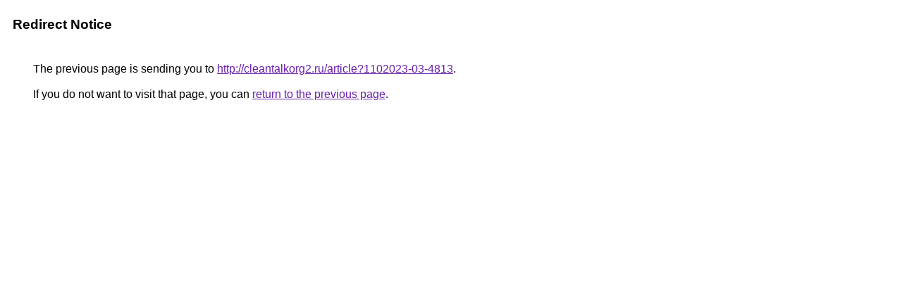

--- FILE ---
content_type: text/html; charset=UTF-8
request_url: http://alt1.toolbarqueries.google.ca/url?q=https://maps.google.com.gi/url?rct=j&sa=t&url=http://cleantalkorg2.ru/article?1102023-03-4813
body_size: 856
content:
<html lang="en"><head><meta http-equiv="Content-Type" content="text/html; charset=UTF-8"><title>Redirect Notice</title><style>body,div,a{font-family:Roboto,Arial,sans-serif}body{background-color:var(--xhUGwc);margin-top:3px}div{color:var(--YLNNHc)}a:link{color:#681da8}a:visited{color:#681da8}a:active{color:#ea4335}div.mymGo{border-top:1px solid var(--gS5jXb);border-bottom:1px solid var(--gS5jXb);background:var(--aYn2S);margin-top:1em;width:100%}div.aXgaGb{padding:0.5em 0;margin-left:10px}div.fTk7vd{margin-left:35px;margin-top:35px}</style></head><body><div class="mymGo"><div class="aXgaGb"><font style="font-size:larger"><b>Redirect Notice</b></font></div></div><div class="fTk7vd">&nbsp;The previous page is sending you to <a href="http://cleantalkorg2.ru/article?1102023-03-4813">http://cleantalkorg2.ru/article?1102023-03-4813</a>.<br><br>&nbsp;If you do not want to visit that page, you can <a href="#" id="tsuid_2VgzafaHEu7Hp84P3r6YyQE_1">return to the previous page</a>.<script nonce="mfmj7xgVW3W9ZyqDVGyz0Q">(function(){var id='tsuid_2VgzafaHEu7Hp84P3r6YyQE_1';(function(){document.getElementById(id).onclick=function(){window.history.back();return!1};}).call(this);})();(function(){var id='tsuid_2VgzafaHEu7Hp84P3r6YyQE_1';var ct='originlink';var oi='unauthorizedredirect';(function(){document.getElementById(id).onmousedown=function(){var b=document&&document.referrer,a="encodeURIComponent"in window?encodeURIComponent:escape,c="";b&&(c=a(b));(new Image).src="/url?sa=T&url="+c+"&oi="+a(oi)+"&ct="+a(ct);return!1};}).call(this);})();</script><br><br><br></div></body></html>